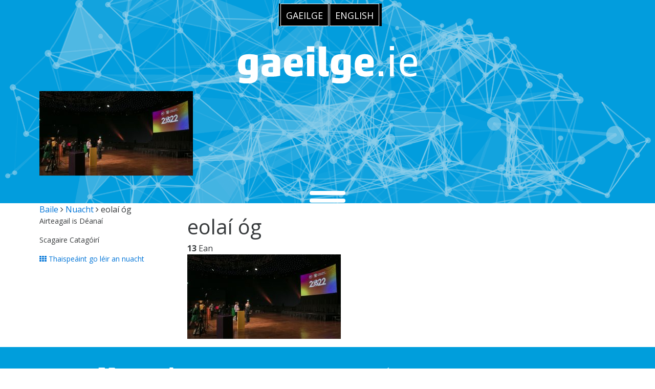

--- FILE ---
content_type: text/css; charset=utf-8
request_url: https://www.gaeilge.ie/wp-content/cache/min/1/wp-content/themes/portal/css/style.css?ver=1761645565
body_size: 3251
content:
body{background:#fff;font-family:'Open Sans',Arial,sans-serif;font-size:16px;overflow-x:hidden}hr{margin-top:10px;margin-bottom:0}ul{-webkit-padding-start:0}p{font-size:14px}a,a:hover,a:active,a:focus,img,img:focus,li,li:hover,li:active,li:focus{outline:none!important;outline:0!important}#catapult-cookie-bar{display:none}.page-id-4 #catapult-cookie-bar.ga{display:block}.page-id-10 #catapult-cookie-bar.en{display:block}@font-face{font-display:swap;font-family:'AkkoPro-Regular';src:url(../../../../../../../themes/portal/fonts/AkkoPro-Regular.eot);src:url('../../../../../../../themes/portal/fonts/AkkoPro-Regular.eot?#iefix') format('embedded-opentype'),url(../../../../../../../themes/portal/fonts/AkkoPro-Regular.woff2) format('woff2'),url(../../../../../../../themes/portal/fonts/AkkoPro-Regular.woff) format('woff'),url(../../../../../../../themes/portal/fonts/AkkoPro-Regular.ttf) format('truetype'),url('../../../../../../../themes/portal/fonts/AkkoPro-Regular.svg#svgFontName') format('svg')}@font-face{font-display:swap;font-family:'ProximaNova-Black';src:url(../../../../../../../themes/portal/fonts/ProximaNova-Black.eot);src:url('../../../../../../../themes/portal/fonts/ProximaNova-Black.eot?#iefix') format('embedded-opentype'),url(../../../../../../../themes/portal/fonts/ProximaNova-Black.woff2) format('woff2'),url(../../../../../../../themes/portal/fonts/ProximaNova-Black.woff) format('woff'),url(../../../../../../../themes/portal/fonts/ProximaNova-Black.ttf) format('truetype'),url('../../../../../../../themes/portal/fonts/ProximaNova-Black.svg#svgFontName') format('svg')}@font-face{font-display:swap;font-family:'ProximaNova-Semibold';src:url(../../../../../../../themes/portal/fonts/ProximaNova-Semibold.eot);src:url('../../../../../../../themes/portal/fonts/ProximaNova-Semibold.eot?#iefix') format('embedded-opentype'),url(../../../../../../../themes/portal/fonts/ProximaNova-Semibold.woff2) format('woff2'),url(../../../../../../../themes/portal/fonts/ProximaNova-Semibold.woff) format('woff'),url(../../../../../../../themes/portal/fonts/ProximaNova-Semibold.ttf) format('truetype'),url('../../../../../../../themes/portal/fonts/ProximaNova-Semibold.svg#svgFontName') format('svg')}.header #lang_sel_list li a{font-family:'ProximaNova-Black'}.header h1{font-family:'AkkoPro-Regular'}.official h2{font-family:'ProximaNova-Semibold'}.section5 h3,.section4 h3,.section3 h3,.section6 h3{font-family:'ProximaNova-Semibold'}.official ul li{font-family:'ProximaNova-Black'}.navmenu{margin-top:30px;margin-right:auto;margin-left:auto;text-align:center;position:relative}.menu-link{z-index:9999;position:relative;color:#fff;margin-right:auto;margin-left:auto;text-align:center}.menu-link img{margin-right:auto;margin-left:auto}img#closebtn{position:relative;z-index:99999}#menu.panel{position:fixed;top:0;bottom:0;height:100%;left:0;padding:60px 30px 0 30px;transition:left 300ms ease 0s;background:#2C3E50;z-index:99999;position:fixed;left:-20em;width:20em}#menu.panel ul li{text-align:left;margin-bottom:20px}#menu.panel ul li a{font-weight:400;font-size:20px!important}.wrap{position:relative}.mt10{margin-top:10px}.mt15{margin-top:15px}.mt20{margin-top:20px}.mt60{margin-top:60px}.header{background:#029ddd url(../../../../../../../themes/portal/img/network-graphic.png) no-repeat top center;-webkit-background-size:cover;-moz-background-size:cover;-o-background-size:cover;background-size:cover;position:relative;min-height:360px;clear:both}.header img.logo{padding-top:25px;max-width:350px;margin-top:80px;margin-bottom:10px;padding-bottom:5px;position:relative;z-index:990}.header img.mobile-logo{padding-top:25px;max-width:350px;margin-top:80px;margin-bottom:10px;padding-bottom:5px;position:relative;z-index:990;display:none}.header h1{text-align:center;color:#fff;font-size:22px;position:relative;z-index:990}.top-header{top:0 left:0 right:0 bottom:0;position:fixed;z-index:1000;width:100%}.top-header.scrolled #lang_sel_list li a{background:#0067b3}.top-header #lang_sel_list{border:none!important;color:#fff;text-align:center!important;margin-top:0;margin-bottom:5px;margin-right:auto!important;margin-left:auto!important;padding-bottom:25px;background:none;width:215px}.top-header #lang_sel_list ul{position:relative;left:5px;background:#000;display:block;text-align:center!important;margin-left:auto;margin-right:auto}.top-header #lang_sel_list li{display:inline-block;margin-right:2px!important}.top-header #lang_sel_list li a{width:auto;padding:10px 10px 10px 10px;text-decoration:none;text-transform:uppercase;border:1px solid #fff;background:none;font-weight:500;color:#fff;line-height:20px;font-size:18px}.top-header #lang_sel_list li a:hover{text-decoration:underline!important;color:#fff!important}.top-header #lang_sel_list li a.lang_sel_sel{color:#fff!important}.top-header #lang_sel_list{z-index:99999}.header nav ul{list-style-type:none;position:relative;z-index:1000;text-align:center;margin-bottom:29px;margin-left:auto;margin-right:auto;padding-left:0}.header nav ul li{margin-left:0;padding-left:0}.header nav ul li a{color:#fff;font-size:16px;font-weight:600}.header nav ul li img{margin-top:10px}.header nav ul li img.twitter{margin-right:5px}.header nav ul li img.fb{margin-right:5px}.nav-icon1{position:relative;width:50px;height:20px;-webkit-transform:rotate(0deg);-moz-transform:rotate(0deg);-o-transform:rotate(0deg);transform:rotate(0deg);-webkit-transition:.5s ease-in-out;-moz-transition:.5s ease-in-out;-o-transition:.5s ease-in-out;transition:.5s ease-in-out;cursor:pointer;z-index:99999}.nav-icon1 span{display:block;position:relative;height:8px;width:70px;margin-left:auto;margin-right:auto;background:#fff;border-radius:4px;opacity:1;left:0;-webkit-transform:rotate(0deg);-moz-transform:rotate(0deg);-o-transform:rotate(0deg);transform:rotate(0deg);-webkit-transition:.25s ease-in-out;-moz-transition:.25s ease-in-out;-o-transition:.25s ease-in-out;transition:.25s ease-in-out}.nav-icon1.open span{background:#fff}.nav-icon1 span:nth-child(1){top:0}.nav-icon1 span:nth-child(2){top:7px}.nav-icon1 span:nth-child(3){top:14px}#sidr-id-closebtn:hover{cursor:pointer}#sidr-id-closebtn{-webkit-transition:all 300ms ease-in;-moz-transition:all 300ms ease-in;-ms-transition:all 300ms ease-in;-o-transition:all 300ms ease-in;transition:all 300ms ease-in;position:absolute;top:15px;right:20px;display:block;color:#fff}.nav-sample{display:none}.sidr{width:40%;z-index:9999;background:#2C3E50!important;box-shadow:none;position:fixed;top:0;bottom:0;height:100%;right:0}.sidr.right{left:-40%}.sidr ul li:hover,.sidr ul li.active,.sidr ul li.sidr-class-active{border-top:0;line-height:30px}.sidr ul{border-top:0px!important;margin-top:20%!important;border-top:0;border-bottom:0px!important}.sidr ul li{border-top:0px!important;border-bottom:0;margin-bottom:20px!important;line-height:30px!important;border:none!important;font-size:22px!important}.sidr ul li a{text-align:left;font-size:22px!important;display:inline-block}.sidr ul li a:hover{box-shadow:none!important;text-decoration:underline}ul.sidr-class-one{list-style:none;margin-left:0;padding-left:0}ul.sidr-class-one li.sidr-class-sub-vid{padding-left:1em;text-indent:-1em;position:relative}@media screen and (-webkit-min-device-pixel-ratio:0){ul.sidr-class-two{margin-top:33%}ul.sidr-class-three{bottom:20px}}ul.sidr-class-three li a{display:inline-block!important}ul.sidr-class-three li:last-child a{padding-right:0px!important}ul.sidr-class-three img{display:inline-block!important}.section1{margin-top:90px;margin-bottom:30px}h5{font-size:14px;color:#06a2dc}h2{font-family:'Oswald',Arial,sans-serif;color:#3d3d3d;font-size:24px;text-transform:uppercase}.section1 .topslate{overflow:hidden;position:relative;margin-bottom:15px}.topslate{position:relative}.topslate .left:hover h2{opacity:0}.topslate .right:hover h2{opacity:0}.topslate .right{margin-left:-5px}.topslate img{position:relative;z-index:1000;margin-left:0px!important;padding-left:0px!important}.topslate h2{opacity:1;line-height:24px;-webkit-transition:all 200ms ease-in;-moz-transition:all 200ms ease-in;-ms-transition:all 200ms ease-in;-o-transition:all 200ms ease-in;transition:all 200ms ease-in;text-shadow:2px 2px #3a3a3a;z-index:1200;color:#fff;text-align:center;font-weight:500;width:85%;font-size:34px;line-height:40px;padding:6px 8px}.topslate h2{position:absolute;top:42%;left:8%}.topslate .left h2{position:absolute;top:42%;left:7%}.topslate .right h2{position:absolute;top:42%;left:8%}.section1 .left .slatelink{position:absolute;top:0%;left:2.5%;text-align:center;background:url(../../../../../../../themes/portal/images/blue-overlay.png) repeat top left;width:94.5%;height:100%;opacity:0;z-index:1500}.section1 .right .slatelink{position:absolute;top:0%;left:2.5%;text-align:center;background:url(../../../../../../../themes/portal/images/blue-overlay.png) repeat top left;width:94.5%;height:100%;opacity:0;z-index:1500}.section1 .slatelink .desc{margin-top:80px;padding-left:15px;padding-right:15px}.section1 .slatelink .desc p{margin-bottom:15px;color:#fff}.section1 .slatelink .desc p a{color:#e9f9ff;text-align:center;font-weight:600;text-transform:uppercase;font-size:16px;-webkit-transition:all 200ms ease-in;-moz-transition:all 200ms ease-in;-ms-transition:all 200ms ease-in;-o-transition:all 200ms ease-in;transition:all 200ms ease-in}.section1 .slatelink .desc p a:hover{text-decoration:none!important}.section1 .slatelink .desc p a:after{color:#e9f9ff;content:"\f105";font-family:'FontAwesome';margin-left:5px}.section1 .slatelink .desc p a:hover{color:#fff!important}.section2{margin-top:50px;margin-bottom:50px}.section2 p{color:#8c8c8c;font-size:14px;font-weight:300;margin-bottom:20px}.section2 p a{-webkit-transition:all 200ms ease-in;-moz-transition:all 200ms ease-in;-ms-transition:all 200ms ease-in;-o-transition:all 200ms ease-in;transition:all 200ms ease-in;padding:10px 17px 10px 17px;font-size:11px;text-transform:uppercase;color:#fff;background:#38b5e3;font-weight:600}.section2 p a:hover{background:#1289b4;text-decoration:none}.official{border-top:2px solid #fff;margin-top:0;padding:0 0 50px 0;background:#029ddd}.official h2{padding-top:30px;position:relative;font-size:32px;z-index:990;color:#fff;text-transform:none;font-weight:600}.official ul{margin-top:15px;width:100%}.official ul li.social{background:#c3e1ed;padding:15px 0 15px 0;color:#0067b3;margin-right:15px}.official ul li.social a{font-size:26px}.official ul li.social a{padding:0;display:inline-block;background:none;color:#0067b3;font-weight:700}.official ul li.social a img{margin-top:5px;height:32px;width:32px;margin-right:10px}.official ul li{text-align:center;margin-bottom:5px!important;clear:both;display:block;font-size:22px;padding:0 15px 0 0;color:#0067b3}.official ul li a{display:block;color:#0067b3;font-weight:700;background:#c3e1ed;padding:15px 15px 15px 15px}.item:hover{cursor:pointer}.section5{background:#524fa2;padding:50px 0 50px 0;clear:both;margin-bottom:0;position:relative}.section5 .scrollup-features{width:40px;height:40px;opacity:.6;position:absolute;bottom:20px;right:20px;z-index:2000;text-indent:-9999px;background:url(../../../../../../../themes/portal/images/icons/scrollup.png) no-repeat}.section5 h3{position:relative;font-size:32px;font-weight:600;margin-bottom:22px;z-index:990;color:#fff;text-transform:none}.section5 h3{font-size:28px;color:#000}@media (max-width:899px){.section5 h3{font-size:21px!important}}.section5 .container{padding-right:25px}.section5 .featured{padding:0 0 0 0}.section5 #main-features{padding-top:0;margin-top:0;padding-left:15px}.section5 .newsfeatures{padding-left:0}.section5 .item{background:#fff;margin-right:20px;min-height:420px;padding:20px 20px 10px 20px;position:relative;margin-bottom:20px}.section5 .item img{opacity:1;-webkit-transition:all 200ms ease-in;-moz-transition:all 200ms ease-in;-ms-transition:all 200ms ease-in;-o-transition:all 200ms ease-in;transition:all 200ms ease-in;margin-bottom:20px;display:block;height:auto;max-width:100%}.section5 h4 a{color:#1a1a1a;font-size:24px;line-height:28px;font-weight:400;margin-bottom:15px}.section5 h4 a:hover{text-decoration:none}.section5 .item h5{display:none;color:#252525;font-size:20px;line-height:25px;font-weight:300}.section5 .item p{color:#8c8c8c}.section5 .item p a{display:none;color:#252525}.section5 .item p a:hover{text-decoration:underline}.section5 .col-lg-4.show{display:none;min-height:360px}.section5 h5{z-index:2000;position:relative;-webkit-touch-callout:none;-webkit-user-select:none;-khtml-user-select:none;-moz-user-select:none;-ms-user-select:none;user-select:none;margin-top:0;margin-left:15px;margin-bottom:20px;background:none;float:left;display:block;clear:both;color:#51b5d4;font-size:16px;font-weight:500;padding:8px 10px 7px 10px!important;border:1px solid #51b5d4;-webkit-transition:all 200ms ease-in;-moz-transition:all 200ms ease-in;-ms-transition:all 200ms ease-in;-o-transition:all 200ms ease-in;transition:all 200ms ease-in}.section5 h5:before{content:"\f06e";font-family:'FontAwesome';margin-right:8px}.section5 h5:hover{cursor:pointer;background:none;color:#39bae2!important;border:1px solid #39bae2}.section4{background:#009ead;padding:50px 0 50px 0;position:relative}.section4 .scrollup-lead{width:40px;height:40px;opacity:.6;position:absolute;bottom:20px;right:20px;z-index:2000;text-indent:-9999px;background:url(../../../../../../../themes/portal/images/icons/scrollup.png) no-repeat}.section4 h3{position:relative;font-size:32px;font-weight:600;margin-bottom:30px;z-index:990;color:#fff;text-transform:none}.section4 .featured{padding:0 0 0 0}.section4 #featured-carousel{padding-top:0;margin-top:0;padding-left:16px}.section4 .item{background:#fff;margin-right:20px;min-height:420px;padding:20px 20px 10px 20px;position:relative;margin-bottom:20px}.section4 .item img{opacity:1;-webkit-transition:all 200ms ease-in;-moz-transition:all 200ms ease-in;-ms-transition:all 200ms ease-in;-o-transition:all 200ms ease-in;transition:all 200ms ease-in;margin-bottom:20px;display:block;height:auto;max-width:100%}.section4 .item h4{color:#1a1a1a;font-size:24px;line-height:28px;font-weight:400;margin-bottom:15px}.section4 .item h4 a{color:#1a1a1a;font-size:24px;line-height:28px;font-weight:400;margin-bottom:15px}.section4 .item h4 a:hover{text-decoration:none}.section4 .item p a{color:#0897cf;display:none}.section4 .item p a:hover{text-decoration:underline}.owl-theme .owl-controls .owl-buttons div{position:absolute}.owl-theme .owl-controls .owl-buttons .owl-prev{left:-3%;bottom:44%}.owl-theme .owl-controls .owl-buttons .owl-next{right:-3%;bottom:44%}.owl-controls i{color:#000;font-size:42px}.section3{margin-bottom:0;background:#7c8d97;padding:50px 0 50px 0;position:relative}.section3 .scrollup-media{width:40px;height:40px;opacity:.6;position:absolute;bottom:20px;right:20px;z-index:2000;text-indent:-9999px;background:url(../../../../../../../themes/portal/images/icons/scrollup.png) no-repeat}.section3 h3{position:relative;font-size:32px;font-weight:600;margin-bottom:30px;z-index:990;color:#fff;text-transform:none}.section3 #media{padding-top:0;margin-top:0;padding-left:16px}.section3 .item{text-align:center;background:#fff;margin-right:20px;min-height:480px;padding:20px 20px 10px 20px;position:relative;margin-bottom:20px}.section3 .item img{opacity:1;-webkit-transition:all 200ms ease-in;-moz-transition:all 200ms ease-in;-ms-transition:all 200ms ease-in;-o-transition:all 200ms ease-in;transition:all 200ms ease-in;margin-bottom:20px;display:block;height:auto;max-width:100%}.section3 .item h4{color:#1a1a1a;font-size:24px;line-height:28px;font-weight:400;margin-bottom:15px}.section3 p{color:#505050;font-size:14px;font-weight:300;margin-bottom:20px;position:relative}.section3 p a{width:200px;height:20px;background:#08c;margin:auto;padding:0%;position:relative;top:0;left:0;bottom:0;right:0;border-radius:5%;-webkit-transition:all 200ms ease-in;-moz-transition:all 200ms ease-in;-ms-transition:all 200ms ease-in;-o-transition:all 200ms ease-in;transition:all 200ms ease-in;padding:10px 15px 10px 15px;font-size:14px;color:#fff;background:#38b5e3;font-weight:600}.section3 p a:hover{background:#1289b4;text-decoration:none}.section3 button{border:none;-webkit-transition:all 200ms ease-in;-moz-transition:all 200ms ease-in;-ms-transition:all 200ms ease-in;-o-transition:all 200ms ease-in;transition:all 200ms ease-in;padding:10px 15px 10px 15px;font-size:14px;color:#fff;background:#38b5e3;font-weight:600}.section3 button:hover{background:#1289b4;text-decoration:none}.section3 img.alignleft{float:left;margin-right:20px;margin-bottom:20px;margin-top:20px}.section6{background:#ec008c;margin:0 0 0 0;padding:50px 0 50px 0;position:relative}.section6 .scrollup-terminology{width:40px;height:40px;opacity:.6;position:absolute;bottom:20px;right:20px;z-index:2000;text-indent:-9999px;background:url(../../../../../../../themes/portal/images/icons/scrollup.png) no-repeat}.section6 h3{font-size:32px;font-weight:600;margin-bottom:30px;color:#fff;text-transform:none}.term p{color:#3b3b3b;font-size:13px}.section6 .term{text-align:center;background:#fff;padding:10px 10px 15px 10px}.section6 .term img{text-align:center;margin-top:15px;margin-bottom:15px;margin-right:auto;margin-left:auto}.section6 .term span{display:block;clear:both;font-size:14px;color:#363d90}.section6 .term span i{margin-left:3px;margin-right:3px}.section6 .term input{width:80%;clear:both;border:1px solid #f2f2f2;color:#3b3b3b;background:#fff;margin:12px 0 15px 0;padding:7px;font-size:15px}.section6 .term input.submit{text-align:center;width:30%;text-transform:uppercase;border:none!important;margin-left:auto;margin-right:auto;-webkit-transition:all 200ms ease-in;-moz-transition:all 200ms ease-in;-ms-transition:all 200ms ease-in;-o-transition:all 200ms ease-in;transition:all 200ms ease-in;-webkit-border-radius:3px 3px 3px 3px;border-radius:3px 3px 3px 3px;font-weight:700;margin-bottom:2px;font-size:13px;background:#0087c4;color:#fff;padding:10px}.section6 .term input.submit:hover{background:#0ea3e6}.section6 iframe{width:320px;height:250px}.section7{background:#0066b3;padding:40px 0 40px 0;margin-left:auto;margin-right:auto;text-align:center}.section7 h3{font-size:32px;font-weight:600;margin-bottom:30px;color:#fff;text-transform:none;text-align:center}.section7 ul{margin-top:20px;width:100%}.section7 ul li{margin-left:15px;margin-right:15px;padding:15px 0 15px 0;color:#fff;list-style:none}.section7 ul li a{position:relative;font-size:38px;padding:0;display:inline-block;background:none;color:#fff;font-weight:700;margin-right:15px}.section7 ul li a{-webkit-transition:all 300ms ease-in;-moz-transition:all 300ms ease-in;-ms-transition:all 300ms ease-in;-o-transition:all 300ms ease-in;transition:all 300ms ease-in}.section7 ul li a.fb{background:#004279;padding:30px;border-radius:50%;display:inline-block;width:50px;height:50px}.section7 ul li a.twi{background:#029ddd;padding:30px;border-radius:50%;display:inline-block;width:50px;height:50px}.section7 ul li a.insta{background:#ec008d;padding:30px;border-radius:50%;display:inline-block;width:50px;height:50px}.section7 ul li a.yt{background:#d2232b;padding:30px;border-radius:50%;display:inline-block;width:50px;height:50px}.section7 ul li a.fb i{position:absolute;left:30%;top:20%}.section7 ul li a.twi i{position:absolute;left:21%;top:20%}.section7 ul li a.insta i{position:absolute;left:22%;top:20%}.section7 ul li a.yt i{position:absolute;left:18%;top:20%}.section7 ul li a.inactive{color:#0066b3;background:#004d8d}.section8{margin-right:auto;margin-left:auto;text-align:center;background:#fff;padding:40px 0 40px 0}footer{background:#009edc;padding:40px 0 40px 0;margin-bottom:-80px;position:relative}footer .scrollup{width:40px;height:40px;opacity:.6;position:absolute;bottom:20px;right:20px;z-index:2000;display:none;text-indent:-9999px;background:url(../../../../../../../themes/portal/images/icons/scrollup.png) no-repeat}footer img.footer-logo{float:left;display:block;clear:both;margin-bottom:15px;-webkit-transition:all 200ms ease-in;-moz-transition:all 200ms ease-in;-ms-transition:all 200ms ease-in;-o-transition:all 200ms ease-in;transition:all 200ms ease-in;max-width:300px}footer img.small-footer-logo{float:left;display:block;clear:both;margin-bottom:10px}footer p{margin:0 0 15px 0;color:#fff;clear:both;font-size:13px}footer p a,footer ul li a{color:#fff}footer a{-webkit-transition:all 200ms ease-in;-moz-transition:all 200ms ease-in;-ms-transition:all 200ms ease-in;-o-transition:all 200ms ease-in;transition:all 200ms ease-in}footer p a:hover,footer ul li a:hover{color:#fff;text-decoration:underline}footer a:hover img{opacity:.8}footer h6{text-transform:uppercase;color:#fff;font-weight:600;font-size:15px;margin-bottom:15px}footer ul li{list-style:none;padding-left:0;clear:both;font-size:13px}footer .column-two .col-lg-3{padding-left:50px}footer .column-two p i{margin-right:5px!important}footer .column-two p i.fa-envelope{margin-right:3px!important}footer .column-four .col-lg-3{padding-left:40px}footer .column-four ul{padding-left:0;margin-top:-8px}footer .column-four ul li a{display:block;color:#fff;padding:10px 0 10px 0;border-bottom:1px solid #FFF}footer .column-four ul li a:hover{color:#fff;text-decoration:none}footer .top{margin-bottom:20px}footer .bottom{border-top:2px solid #FFF;padding-top:20px;margin-left:0;margin-right:0}footer .bottom .col-lg-4{padding-left:0}footer .bottom p{color:#fff}footer .social{text-align:right;padding-right:0}footer .social ul li a{position:relative;font-size:22px;padding:0;display:inline-block;background:none;color:#fff;font-weight:700;margin-right:15px}footer .social ul li a{-webkit-transition:all 300ms ease-in;-moz-transition:all 300ms ease-in;-ms-transition:all 300ms ease-in;-o-transition:all 300ms ease-in;transition:all 300ms ease-in}footer .social ul li a.fb{background:#004279;padding:20px;border-radius:50%;display:inline-block;width:24px!important;height:24px!important}footer .social ul li a.twi{background:#56b3e5;padding:20px;border-radius:50%;display:inline-block;width:24px!important;height:24px!important}footer .social ul li a.insta{background:#ec008d;padding:20px;border-radius:50%;display:inline-block;width:30px!important;height:24px!important}footer .social ul li a.yt{background:#d2232b;padding:20px;border-radius:50%;display:inline-block;width:24px!important;height:24px!important}footer .social ul li a.fb i{position:absolute;left:32%;top:24%}footer .social ul li a.twi i{position:absolute;left:27%;top:23%}footer .social ul li a.insta i{position:absolute;left:27%;top:23%}footer .social ul li a.yt i{position:absolute;left:23%;top:23%}footer .social ul li a.inactive{color:#0066b3;background:#004d8d}footer .social p a{margin-right:12px;color:#fff;font-size:16px}footer .social p a.ig{margin-right:0}footer .social p a.fb:hover{color:#55acee}footer .social p a.tr:hover{color:#55acee}footer .social p a.ig:hover{color:#55acee}#enabout{margin-top:100px}#gaabout{margin-top:100px}#enterms{margin-top:100px}#gaterms{margin-top:100px}#enprivacy{margin-top:100px}#gaprivacy{margin-top:100px}#enabout .modal-body p{color:#000;font-size:13px}#gaabout .modal-body p{color:#000;font-size:13px}#enterms .modal-body p{color:#000;font-size:13px}#gaterms .modal-body p{color:#000;font-size:13px}#enprivacy .modal-body p{color:#000;font-size:13px}#gaprivacy .modal-body p{color:#000;font-size:13px}a.small-footer-logo{margin-left:-2px}@media only screen and (max-width:991px){.navigation{display:none}.menu-btn{display:block}}

--- FILE ---
content_type: text/css; charset=utf-8
request_url: https://www.gaeilge.ie/wp-content/cache/min/1/wp-content/themes/portal/css/responsive.css?ver=1761645565
body_size: 295
content:
@media only screen and (min-width:1300px) and (max-width:1499px){.header img.logo{padding-top:20px}.section1{margin-top:40px;margin-bottom:30px}}@media only screen and (min-width:991px) and (max-width:1299px){.header img.logo{padding-top:10px}.section1{margin-top:40px;margin-bottom:30px}}@media only screen and (max-width:991px){.header img.logo{width:280px!important}.section1{margin-top:20px;margin-bottom:30px}.header p{display:none}.topslate img{width:100%}.section1 .left{margin-bottom:20px}.section1 .right{margin-bottom:20px}.section1 .left .slatelink{width:96%;left:2%}.section1 .right .slatelink{width:96%;left:2%}.section1 .slatelink .desc{margin-top:100px!important}.section5 img{height:100%}.section6 iframe{width:100%;height:250px}.section3 .col-lg-6{width:100%!important;display:block;margin-bottom:20px}.slate.fnag .slatelink{width:100%}.slate.four .slatelink{width:100%}.slate img{width:100%!important}.slate.one img{height:100%!important}.slate.four img{height:100%!important}.slate.fnag img{height:200px}.slate.fnag .desc h3{margin-top:20px}footer h6{margin-bottom:5px}footer .social{float:left!important;margin-top:20px;padding-left:0px!important}}@media only screen and (min-width:1401px) and (max-width:1500px){.fnag-slates{padding-top:30px;margin-top:-10px}}@media only screen and (min-width:1301px) and (max-width:1400px){.fnag-slates{padding-top:30px;margin-top:-10px}}@media only screen and (min-width:1201px) and (max-width:1300px){.fnag-slates{padding-top:30px;margin-top:-20px}}@media only screen and (min-width:992px) and (max-width:1200px){.fnag-slates{padding-top:30px;margin-top:-20px}}@media only screen and (min-width:768px) and (max-width:991px){.fnag-slates{padding-top:30px;margin-top:-15px}}@media only screen and (min-width:641px) and (max-width:767px){.fnag-slates{padding-top:30px;margin-top:-15px}}@media only screen and (max-width:640px){.header{}.header #lang_sel_list li a{font-size:18px}.section1 .slatelink .desc{margin-top:20px!important}.fnag-slates{padding-top:30px;margin-top:0}}@media only screen and (min-width:1200px) and (max-width:1250px){.section4 #featured-carousel{padding-left:60px!important;padding-right:50px!important}.owl-theme .owl-controls .owl-buttons .owl-prev{left:1%}.owl-theme .owl-controls .owl-buttons .owl-next{right:1%}}@media only screen and (min-width:992px) and (max-width:1199px){.section1 .slatelink .desc{margin-top:50px}.topslate img{width:100%}.slate.fnag .slatelink{width:100%}.slate.four .slatelink{width:100%}.section6 iframe{width:250px;height:250px}.slate.two .desc{margin-top:-35px!important}.slate.three .desc{margin-top:-15px!important}}@media only screen and (min-width:992px){.header img.logo{display:block}.header img.mobile-logo{display:none}}@media only screen and (max-width:991px){footer .column-two .col-lg-3{padding-left:15px}footer .column-four .col-lg-3{padding-left:15px;margin-top:20px}.header img.mobile-logo{display:none}.header img.logo{display:block}}@media only screen and (max-width:767px){.slate h2{font-size:24px;line-height:30px!important}.section1 .left .slatelink{width:94.1%;left:3%}.section1 .right .slatelink{width:94.1%;left:3%}.section4 .owl-item{padding-left:30px;padding-right:30px}.section7 .owl-item{padding-left:40px;padding-right:30px}.section6 .scrollup-terminology{display:block}.header{min-height:310px}.header img.mobile-logo{max-width:300px;margin-top:60px}.header h1{margin-top:20px}.official h2{text-align:center;font-size:28px}.section5 h3{text-align:center;font-size:28px}.section4 h3{text-align:center;font-size:28px}.section3 h3{text-align:center;font-size:28px}.section6 h3{text-align:center;font-size:28px}footer img.footer-logo{text-align:center;float:none;margin-left:auto;margin-right:auto}}@media only screen and (max-width:600px){.top-header #lang_sel_list li a{background:#0067b3}.owl-item{padding-left:30px;padding-right:20px}.owl-theme .owl-controls .owl-buttons .owl-prev{left:1%;bottom:44%}.owl-theme .owl-controls .owl-buttons .owl-next{right:1%;bottom:44%}.sidr ul li a{padding-left:0}.section3 .owl-item{padding-right:30px}#features .owl-theme .owl-controls .owl-buttons .owl-next{right:0%;bottom:44%}.official{margin-top:0;padding-top:20px}.official ul li.social{margin-left:15px}.official ul li{padding:0 15px 0 15px}.section7 ul li a img{width:50px;height:50px;margin-right:15px}.section3 .item{padding-top:0;min-height:440px}.section4 .item{min-height:400px}.section5 .item{min-height:400px}.section6{padding-bottom:60px}.section6 .scrollup-terminology{bottom:10px;right:20px}.official ul li.social{background:#fff}.official ul li a{background:#fff}.section7 ul li a{margin-right:10px}footer .social{margin-top:40px}footer .bottom{border-top:none;padding-top:0}}@media only screen and (max-width:520px){.slate h2{font-size:22px;line-height:26px}.section3 p img{clear:both;display:block;margin-right:auto;margin-left:auto}.section3 h2{clear:both}.section3 .col-lg-6.col-xs-12{text-align:center;margin-left:auto;margin-right:auto}.section3 .col-lg-6.col-xs-12 p{text-align:center;margin-left:auto;margin-right:auto}.section3 img{float:none!important;display:block;margin-left:auto!important;margin-right:auto!important}.topslate .left h2{position:absolute;top:28%;left:7%}.topslate .right h2{position:absolute;top:28%;left:8%}}@media only screen and (max-width:480px){.footer-logo{width:260px}.slate.one h2{position:absolute;top:24%;left:9%}.slate h2{font-size:20px;line-height:26px!important;padding:6px 8px}.slatelink .desc h3{display:none}.slatelink .desc{margin-top:20px}.slatelink .desc p{font-size:13px}.slatelink .desc p a{font-size:14px}.section1 img{height:300px}.scrollup{bottom:10px;right:15px}footer{padding:40px 0 0 0}}

--- FILE ---
content_type: application/javascript; charset=utf-8
request_url: https://www.gaeilge.ie/wp-content/cache/min/1/wp-content/themes/portal/js/home-ga.js?ver=1761645565
body_size: 809
content:
jQuery(document).ready(function(){jQuery("#lang_sel_list ul li:first-child").addClass("divide");jQuery(".header ul li:last-child").addClass("last");jQuery("footer .column-four ul li:last-child a").addClass("last");jQuery(".about-text p:first-child").addClass("purple-title");jQuery(".section2 .item:nth-child(2)").addClass("last");jQuery(".section4 .item:nth-child(3)").addClass("last");jQuery(".section5 .col-lg-4:nth-child(1)").addClass("one");jQuery(".section5 .col-lg-4:nth-child(2)").addClass("two");jQuery(".section5 .col-lg-4:nth-child(3)").addClass("three");jQuery(".section5 .col-lg-4:nth-child(4)").addClass("show");jQuery(".section5 .col-lg-4:nth-child(5)").addClass("show");jQuery(".section5 .col-lg-4:nth-child(6)").addClass("show");jQuery(".section5 .col-lg-4:nth-child(7)").addClass("show");jQuery(".section5 .col-lg-4:nth-child(8)").addClass("show");jQuery(".section5 .col-lg-4:nth-child(9)").addClass("show")});jQuery(".item").each(function(i){jQuery(this).find("a").attr("rel","group")});jQuery(document).ready(function(){jQuery('#sidr-left-top-button').sidr({name:'sidr-left-top',speed:800,side:'left',source:'.nav-sample'});jQuery('.sidr ul li a').click(function(){jQuery.sidr('close','sidr-left-top');jQuery('.nav-icon1').removeClass('open')});jQuery('#sidr-id-closebtn').click(function(){jQuery.sidr('close','sidr-left-top')})});jQuery(window).resize(function(){jQuery.sidr('close','sidr')});jQuery(document).ready(function(){if(jQuery(window).width()>1024){jQuery('.nav-icon1').click(function(){jQuery(this).toggleClass('open')})}});jQuery(document).ready(function(){jQuery("a[hrefjQuery='.pdf']").addClass("pdf").attr("target","_blank");jQuery("a[hrefjQuery='.doc']").addClass("doc").attr("target","_blank");jQuery("a[hrefjQuery='.xls']").addClass("excel").attr("target","_blank");jQuery("a[href^='mailto:']").addClass("email");jQuery('a').filter(function(){return this.hostname&&this.hostname!==location.hostname}).addClass("external").attr("target","_blank");jQuery('a[href^="#"]').on('click',function(event){var target=jQuery(this.getAttribute('href'));if(target.length){event.preventDefault();jQuery('html, body').stop().animate({scrollTop:target.offset().top},1000)}})});jQuery(".social-large ul li a").mouseover(function(){jQuery(".social-large ul li a").each(function(){jQuery(this).removeClass("active").addClass("inactive")});jQuery(this).addClass("active").removeClass("inactive")});jQuery(".social-large ul li a").mouseout(function(){jQuery(".social-large ul li a").each(function(){jQuery(this).removeClass("active inactive")})});jQuery(document).ready(function(){jQuery('.scrollup-features').click(function(){jQuery("html, body").animate({scrollTop:0},600);return!1})});jQuery(document).ready(function(){jQuery('.scrollup-lead').click(function(){jQuery("html, body").animate({scrollTop:0},600);return!1})});jQuery(document).ready(function(){jQuery('.scrollup-media').click(function(){jQuery("html, body").animate({scrollTop:0},600);return!1})});jQuery(document).ready(function(){jQuery('.scrollup-terminology').click(function(){jQuery("html, body").animate({scrollTop:0},600);return!1})});jQuery(document).ready(function(){jQuery('.scrollup').fadeIn();jQuery('.scrollup').click(function(){jQuery("html, body").animate({scrollTop:0},600);return!1})});(function(a){a.fn.biggerlink=function(b){var c={biggerclass:"bl-bigger",hoverclass:"bl-hover",hoverclass2:"bl-hover2",clickableclass:"bl-hot",otherstriggermaster:!0,follow:"auto"};if(b){a.extend(c,b)}a(this).filter(function(){return a("a",this).length>0}).addClass(c.clickableclass).css("cursor","pointer").each(function(g){var d=a(this).data("biggerlink",{hovered:!1,focused:!1,hovered2:!1,focused2:!1});var e={all:a("a",this),big:a(this),master:a("a:first",this).data("biggerlink",{status:"master"}).addClass(c.biggerclass),other:a("a",this).not(a("a:first",this)).data("biggerlink",{status:"other"})};a("a",this).andSelf().each(function(){var i=a.extend(a(this).data("biggerlink"),e);a(this).data("biggerlink",i)});var h=d.attr("title");var f=d.data("biggerlink").master.attr("title");if(f&&!h){d.attr("title",f)}d.mouseover(function(i){window.status=a(this).data("biggerlink").master.get(0).href;a(this).addClass(c.hoverclass);a(this).data("biggerlink").hovered=!0}).mouseout(function(i){window.status="";if(!a(this).data("biggerlink").focused){a(this).removeClass(c.hoverclass)}a(this).data("biggerlink").hovered=!1}).bind("click",function(i){if(!a(i.target).closest("a").length){a(this).data("biggerlink").master.trigger({type:"click",source:"biggerlink"});i.stopPropagation()}});e.all.bind("focus",function(){a(this).data("biggerlink").big.addClass(c.hoverclass);a(this).data("biggerlink").big.data("biggerlink").focused=!0}).bind("blur",function(){if(!a(this).data("biggerlink").big.data("biggerlink").hovered){a(this).data("biggerlink").big.removeClass(c.hoverclass)}a(this).data("biggerlink").big.data("biggerlink").focused=!1});e.master.bind("click",function(i){if(i.source=="biggerlink"){if(c.follow===!0||c.follow=="auto"&&i.result!==!1){window.location=a(this).attr("href")}else{i.stopPropagation()}}});if(c.otherstriggermaster){e.other.addClass(c.biggerclass).bind("click",function(i){a(this).data("biggerlink").master.trigger({type:"click",source:"biggerlink"});i.preventDefault();i.stopPropagation()})}else{e.other.bind("focus",function(){a(this).data("biggerlink").big.addClass(c.hoverclass2);a(this).data("biggerlink").big.data("biggerlink").focused2=!0}).bind("blur",function(){if(!a(this).data("biggerlink").big.data("biggerlink").hovered2){a(this).data("biggerlink").big.removeClass(c.hoverclass2)}a(this).data("biggerlink").big.data("biggerlink").focused2=!1}).bind("mouseover",function(i){a(this).data("biggerlink").big.addClass(c.hoverclass2);a(this).data("biggerlink").big.data("biggerlink").hovered2=!0;i.stopPropagation()}).bind("mouseout",function(i){if(!a(this).data("biggerlink").big.data("biggerlink").focused2){a(this).data("biggerlink").big.removeClass(c.hoverclass2)}a(this).data("biggerlink").big.data("biggerlink").hovered2=!1;i.stopPropagation()});if(!e.other.attr("title")){e.other.attr("title","")}}});return this}})(jQuery);jQuery(document).ready(function(){jQuery('.featureblock').biggerlink();jQuery('.integrated').biggerlink();jQuery('.icons').biggerlink();jQuery('.tallfeature').biggerlink();jQuery('.section7 .news-item').biggerlink();jQuery('.slatelink').biggerlink()});jQuery(".featured .item").click(function(){if(typeof jQuery(this).find("a").attr("href")!=="undefined")window.open(jQuery(this).find("a").attr("href"),'_blank');return!1});jQuery(document).ready(function(){jQuery(".section5 table").wrap("<div class='showhide'></div>")});function myFunction(){var term=document.getElementById('focloiren').value;window.open('http://www.focloir.ie/en/dictionary/ei/'+term,'_blank');return!1}
function myFunction2(){var term=document.getElementById('focloirga').value;window.open('http://www.focloir.ie/ga/dictionary/ei/'+term,'_blank');return!1}
function myFunction3(){var term=document.getElementById('teanglannen').value;window.open('http://breistest.lexiconista.com/en/eid/'+term,'_blank');return!1}
function myFunction4(){var term=document.getElementById('teanglannga').value;window.open('http://breistest.lexiconista.com/ga/eid/'+term,'_blank');return!1}
function myFunction5(){var term=document.getElementById('tearmaen').value;window.open('http://www.tearma.ie/Search.aspx?term='+term,'_blank');return!1}
function myFunction6(){var term=document.getElementById('tearmaga').value;window.open('http://www.tearma.ie/Search.aspx?term='+term,'_blank');return!1}